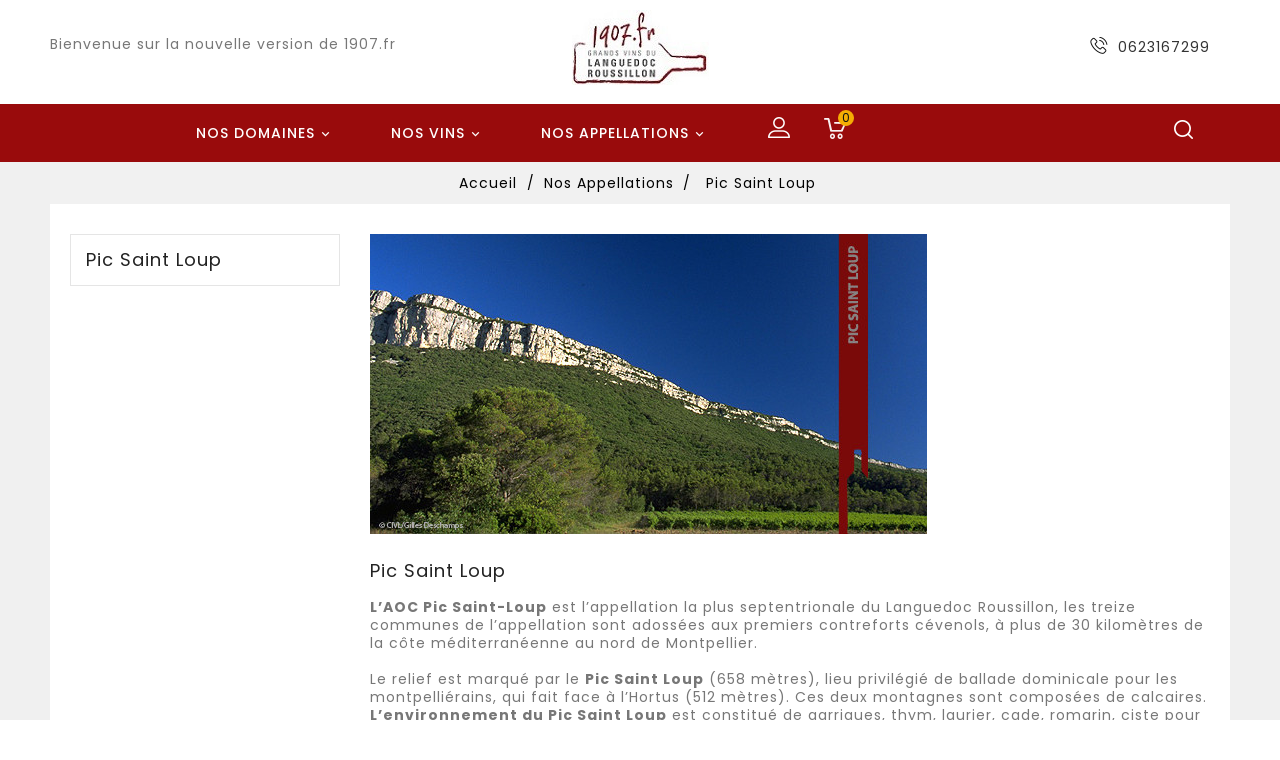

--- FILE ---
content_type: text/html; charset=utf-8
request_url: https://www.1907.fr/107-vin-pic-saint-loup
body_size: 9487
content:
<!doctype html>
<html lang="fr">

  <head>
    
      
  <meta charset="utf-8">


  <meta http-equiv="x-ua-compatible" content="ie=edge">



  <title>1907: Appellation Pic saint Loup - Achat Vin du Pic Saint Loup - Languedoc</title>
  <meta name="description" content="Découvrez le terroir, les producteurs et les meilleurs vins de l&#039;appellation Pic Saint Loup. Achetez vos vins au meilleur prix en direct du Languedoc-Roussillon.">
  <meta name="keywords" content="aoc pic saint loup, aoc, pic, saint, loup, St loup, saint loup, pique st loup, loup, lou, languedoc, vin, vignoble, achat, acheter
">
        <link rel="canonical" href="https://www.1907.fr/107-vin-pic-saint-loup">
   
          



  <meta name="viewport" content="width=device-width, initial-scale=1">


<!-- TemplateTrip theme google font-->

	<link href="https://fonts.googleapis.com/css?family=Poppins:300,400,500,600,700" rel="stylesheet">
	<link href="https://fonts.googleapis.com/css?family=Montserrat:300,400,500,600,700" rel="stylesheet"> 

<!-- TemplateTrip theme google font-->



  <link rel="icon" type="image/vnd.microsoft.icon" href="https://www.1907.fr/img/favicon.ico?1600815586">
  <link rel="shortcut icon" type="image/x-icon" href="https://www.1907.fr/img/favicon.ico?1600815586">



    <link rel="stylesheet" href="https://www.1907.fr/themes/PRSTM006/assets/css/theme.css" type="text/css" media="all">
  <link rel="stylesheet" href="https://www.1907.fr/modules/ps_searchbar/ps_searchbar.css" type="text/css" media="all">
  <link rel="stylesheet" href="https://www.1907.fr/modules/ps_facetedsearch/views/dist/front.css" type="text/css" media="all">
  <link rel="stylesheet" href="https://www.1907.fr/themes/PRSTM006/modules/ttproductcountdown/views/css/ttproductcountdown.css" type="text/css" media="all">
  <link rel="stylesheet" href="https://www.1907.fr/themes/PRSTM006/modules/ttproductcountdown/views/css/themes/1.7/1-simple.css" type="text/css" media="all">
  <link rel="stylesheet" href="https://www.1907.fr/js/jquery/ui/themes/base/minified/jquery-ui.min.css" type="text/css" media="all">
  <link rel="stylesheet" href="https://www.1907.fr/js/jquery/ui/themes/base/minified/jquery.ui.theme.min.css" type="text/css" media="all">
  <link rel="stylesheet" href="https://www.1907.fr/themes/child_PRSTM006/assets/css/custom.css" type="text/css" media="all">




  

  <script type="text/javascript">
        var prestashop = {"cart":{"products":[],"totals":{"total":{"type":"total","label":"Total","amount":0,"value":"0,00\u00a0\u20ac"},"total_including_tax":{"type":"total","label":"Total TTC","amount":0,"value":"0,00\u00a0\u20ac"},"total_excluding_tax":{"type":"total","label":"Total HT :","amount":0,"value":"0,00\u00a0\u20ac"}},"subtotals":{"products":{"type":"products","label":"Sous-total","amount":0,"value":"0,00\u00a0\u20ac"},"discounts":null,"shipping":{"type":"shipping","label":"Livraison","amount":0,"value":""},"tax":null},"products_count":0,"summary_string":"0 articles","vouchers":{"allowed":0,"added":[]},"discounts":[],"minimalPurchase":0,"minimalPurchaseRequired":""},"currency":{"id":1,"name":"Euro","iso_code":"EUR","iso_code_num":"978","sign":"\u20ac"},"customer":{"lastname":null,"firstname":null,"email":null,"birthday":null,"newsletter":null,"newsletter_date_add":null,"optin":null,"website":null,"company":null,"siret":null,"ape":null,"is_logged":false,"gender":{"type":null,"name":null},"addresses":[]},"language":{"name":"Fran\u00e7ais (French)","iso_code":"fr","locale":"fr-FR","language_code":"fr","is_rtl":"0","date_format_lite":"d\/m\/Y","date_format_full":"d\/m\/Y H:i:s","id":1},"page":{"title":"","canonical":"https:\/\/www.1907.fr\/107-vin-pic-saint-loup","meta":{"title":"1907: Appellation Pic saint Loup - Achat Vin du Pic Saint Loup - Languedoc","description":"D\u00e9couvrez le terroir, les producteurs et les meilleurs vins de l'appellation Pic Saint Loup. Achetez vos vins au meilleur prix en direct du Languedoc-Roussillon.","keywords":"aoc pic saint loup, aoc, pic, saint, loup, St loup, saint loup, pique st loup, loup, lou, languedoc, vin, vignoble, achat, acheter\r\n","robots":"index"},"page_name":"category","body_classes":{"lang-fr":true,"lang-rtl":false,"country-FR":true,"currency-EUR":true,"layout-left-column":true,"page-category":true,"tax-display-enabled":true,"category-id-107":true,"category-Pic Saint Loup":true,"category-id-parent-98":true,"category-depth-level-3":true},"admin_notifications":[]},"shop":{"name":"www.1907.fr","logo":"https:\/\/www.1907.fr\/img\/1907-logo-1600815586.jpg","stores_icon":"https:\/\/www.1907.fr\/img\/logo_stores.png","favicon":"https:\/\/www.1907.fr\/img\/favicon.ico"},"urls":{"base_url":"https:\/\/www.1907.fr\/","current_url":"https:\/\/www.1907.fr\/107-vin-pic-saint-loup","shop_domain_url":"https:\/\/www.1907.fr","img_ps_url":"https:\/\/www.1907.fr\/img\/","img_cat_url":"https:\/\/www.1907.fr\/img\/c\/","img_lang_url":"https:\/\/www.1907.fr\/img\/l\/","img_prod_url":"https:\/\/www.1907.fr\/img\/p\/","img_manu_url":"https:\/\/www.1907.fr\/img\/m\/","img_sup_url":"https:\/\/www.1907.fr\/img\/su\/","img_ship_url":"https:\/\/www.1907.fr\/img\/s\/","img_store_url":"https:\/\/www.1907.fr\/img\/st\/","img_col_url":"https:\/\/www.1907.fr\/img\/co\/","img_url":"https:\/\/www.1907.fr\/themes\/child_PRSTM006\/assets\/img\/","css_url":"https:\/\/www.1907.fr\/themes\/child_PRSTM006\/assets\/css\/","js_url":"https:\/\/www.1907.fr\/themes\/child_PRSTM006\/assets\/js\/","pic_url":"https:\/\/www.1907.fr\/upload\/","pages":{"address":"https:\/\/www.1907.fr\/adresse","addresses":"https:\/\/www.1907.fr\/adresses","authentication":"https:\/\/www.1907.fr\/connexion","cart":"https:\/\/www.1907.fr\/panier","category":"https:\/\/www.1907.fr\/index.php?controller=category","cms":"https:\/\/www.1907.fr\/index.php?controller=cms","contact":"https:\/\/www.1907.fr\/nous-contacter","discount":"https:\/\/www.1907.fr\/reduction","guest_tracking":"https:\/\/www.1907.fr\/suivi-commande-invite","history":"https:\/\/www.1907.fr\/historique-commandes","identity":"https:\/\/www.1907.fr\/identite","index":"https:\/\/www.1907.fr\/","my_account":"https:\/\/www.1907.fr\/mon-compte","order_confirmation":"https:\/\/www.1907.fr\/confirmation-commande","order_detail":"https:\/\/www.1907.fr\/index.php?controller=order-detail","order_follow":"https:\/\/www.1907.fr\/suivi-commande","order":"https:\/\/www.1907.fr\/commande","order_return":"https:\/\/www.1907.fr\/index.php?controller=order-return","order_slip":"https:\/\/www.1907.fr\/avoirs","pagenotfound":"https:\/\/www.1907.fr\/page-introuvable","password":"https:\/\/www.1907.fr\/recuperation-mot-de-passe","pdf_invoice":"https:\/\/www.1907.fr\/index.php?controller=pdf-invoice","pdf_order_return":"https:\/\/www.1907.fr\/index.php?controller=pdf-order-return","pdf_order_slip":"https:\/\/www.1907.fr\/index.php?controller=pdf-order-slip","prices_drop":"https:\/\/www.1907.fr\/promotions","product":"https:\/\/www.1907.fr\/index.php?controller=product","search":"https:\/\/www.1907.fr\/recherche","sitemap":"https:\/\/www.1907.fr\/plan du site","stores":"https:\/\/www.1907.fr\/magasins","supplier":"https:\/\/www.1907.fr\/fournisseur","register":"https:\/\/www.1907.fr\/connexion?create_account=1","order_login":"https:\/\/www.1907.fr\/commande?login=1"},"alternative_langs":[],"theme_assets":"\/themes\/child_PRSTM006\/assets\/","actions":{"logout":"https:\/\/www.1907.fr\/?mylogout="},"no_picture_image":{"bySize":{"small_default":{"url":"https:\/\/www.1907.fr\/img\/p\/fr-default-small_default.jpg","width":70,"height":91},"cart_default":{"url":"https:\/\/www.1907.fr\/img\/p\/fr-default-cart_default.jpg","width":120,"height":156},"medium_default":{"url":"https:\/\/www.1907.fr\/img\/p\/fr-default-medium_default.jpg","width":290,"height":377},"home_default":{"url":"https:\/\/www.1907.fr\/img\/p\/fr-default-home_default.jpg","width":290,"height":377},"large_default":{"url":"https:\/\/www.1907.fr\/img\/p\/fr-default-large_default.jpg","width":800,"height":1040}},"small":{"url":"https:\/\/www.1907.fr\/img\/p\/fr-default-small_default.jpg","width":70,"height":91},"medium":{"url":"https:\/\/www.1907.fr\/img\/p\/fr-default-medium_default.jpg","width":290,"height":377},"large":{"url":"https:\/\/www.1907.fr\/img\/p\/fr-default-large_default.jpg","width":800,"height":1040},"legend":""}},"configuration":{"display_taxes_label":true,"display_prices_tax_incl":true,"is_catalog":false,"show_prices":true,"opt_in":{"partner":false},"quantity_discount":{"type":"discount","label":"Unit discount"},"voucher_enabled":0,"return_enabled":0},"field_required":[],"breadcrumb":{"links":[{"title":"Accueil","url":"https:\/\/www.1907.fr\/"},{"title":"Nos Appellations","url":"https:\/\/www.1907.fr\/98-appellation"},{"title":"Pic Saint Loup","url":"https:\/\/www.1907.fr\/107-vin-pic-saint-loup"}],"count":3},"link":{"protocol_link":"https:\/\/","protocol_content":"https:\/\/"},"time":1769821305,"static_token":"31acf2af7e0e2ed12983a23061e76116","token":"79bcd3150301c9d434f2b59cc17c64a0","debug":false};
        var psemailsubscription_subscription = "https:\/\/www.1907.fr\/module\/ps_emailsubscription\/subscription";
      </script>



  <!-- emarketing start -->




<!-- emarketing end --><script type="text/javascript">
        var ttpc_labels = ['days', 'hours', 'minutes', 'seconds'];
    var ttpc_labels_lang = {
        'days': 'days',
        'hours': 'hours',
        'minutes': 'minutes',
        'seconds': 'seconds'
    };
        var ttpc_show_weeks = 0;
</script>



    
  </head>

  <body id="category" class="lang-fr country-fr currency-eur layout-left-column page-category tax-display-enabled category-id-107 category-pic-saint-loup category-id-parent-98 category-depth-level-3">

    
      
    

    <main>
      
                 

      <header id="header">
        
          
  <div class="header-banner">
    
  </div>


<div class="full-header">
<div class="ttheader">

  <nav class="header-nav col-sm-12">
          <div class="hidden-sm-down top-nav">
            <div class="col-md-6 left-nav">
              <div id="ttcmsheader">
  <p>Bienvenue sur la nouvelle version de 1907.fr</p>
</div>

            </div>
            <div class="col-md-6 right-nav">
                <div id="_desktop_contact_link">
  <div id="contact-link">
    <ul>
              <li>
        <i class="material-icons">&#xE0B0;</i>
                <span>0623167299</span>
        </li>
                    <li class="email">
        <i class="material-icons">&#xE0BE;</i>
                <span>contact@1907.fr</span>
        </li>
          </ul>
  </div>
</div>

            </div>
			<div class="top-logo" id="_mobile_logo"></div>
          </div>
  </nav>


  <div class="header-top">
        <div class="col-md-2 hidden-sm-down" id="_desktop_logo">
		 				<a href="https://www.1907.fr/">
				   <img class="logo img-responsive" src="https://www.1907.fr/img/1907-logo-1600815586.jpg" alt="www.1907.fr">
				</a>
		          </div>
  </div>
</div>
  <div class="position-static">
  	<div class="container">
		

<div class="topmenu">
	<div class="container menu js-top-menu hidden-sm-down" id="_desktop_top_menu">
		
          <ul class="top-menu" id="top-menu" data-depth="0">
                    <li class="category" id="category-39">
                          <a
                class="dropdown-item"
                href="https://www.1907.fr/39-nos-domaines" data-depth="0"
                              >
                                                                      <span class="float-xs-right hidden-md-up">
                    <span data-target="#top_sub_menu_96044" data-toggle="collapse" class="navbar-toggler collapse-icons">
                      <i class="material-icons add">&#xE313;</i>
                      <i class="material-icons remove">&#xE316;</i>
					  <i class="material-icons add-remove">&#xE5CC;</i>
                    </span>
                  </span>
                                Nos Domaines
              </a>
                            <div  class="popover sub-menu js-sub-menu collapse" id="top_sub_menu_96044">
					
          <ul class="top-menu"  data-depth="1">
                    <li class="category" id="category-63">
                          <a
                class="dropdown-item dropdown-submenu"
                href="https://www.1907.fr/63-bergerie-du-capucin" data-depth="1"
                              >
                                Bergerie du Capucin
              </a>
                          </li>
                    <li class="category" id="category-135">
                          <a
                class="dropdown-item dropdown-submenu"
                href="https://www.1907.fr/135-castelmaure" data-depth="1"
                              >
                                Castelmaure
              </a>
                          </li>
                    <li class="category" id="category-64">
                          <a
                class="dropdown-item dropdown-submenu"
                href="https://www.1907.fr/64-chateau-champ-des-soeurs" data-depth="1"
                              >
                                Château Champs des Soeurs
              </a>
                          </li>
                    <li class="category" id="category-127">
                          <a
                class="dropdown-item dropdown-submenu"
                href="https://www.1907.fr/127-chateau-de-l-hospitalet" data-depth="1"
                              >
                                Château de l&#039;Hospitalet
              </a>
                          </li>
                    <li class="category" id="category-56">
                          <a
                class="dropdown-item dropdown-submenu"
                href="https://www.1907.fr/56-chateau-de-lastours" data-depth="1"
                              >
                                Château de Lastours
              </a>
                          </li>
                    <li class="category" id="category-48">
                          <a
                class="dropdown-item dropdown-submenu"
                href="https://www.1907.fr/48-chateau-des-estanilles" data-depth="1"
                              >
                                Château des Estanilles
              </a>
                          </li>
                    <li class="category" id="category-85">
                          <a
                class="dropdown-item dropdown-submenu"
                href="https://www.1907.fr/85-chateau-gres-saint-paul" data-depth="1"
                              >
                                Château Grès Saint Paul
              </a>
                          </li>
                    <li class="category" id="category-65">
                          <a
                class="dropdown-item dropdown-submenu"
                href="https://www.1907.fr/65-chateau-haut-gleon" data-depth="1"
                              >
                                Château Haut Gléon
              </a>
                          </li>
                    <li class="category" id="category-149">
                          <a
                class="dropdown-item dropdown-submenu"
                href="https://www.1907.fr/149-chateau-la-negly" data-depth="1"
                              >
                                Château la Négly
              </a>
                          </li>
                    <li class="category" id="category-84">
                          <a
                class="dropdown-item dropdown-submenu"
                href="https://www.1907.fr/84-chateau-la-voulte-gasparets" data-depth="1"
                              >
                                Château la Voulte Gasparets
              </a>
                          </li>
                    <li class="category" id="category-113">
                          <a
                class="dropdown-item dropdown-submenu"
                href="https://www.1907.fr/113-chateau-puech-haut" data-depth="1"
                              >
                                Château Puech Haut
              </a>
                          </li>
                    <li class="category" id="category-131">
                          <a
                class="dropdown-item dropdown-submenu"
                href="https://www.1907.fr/131-cigalus" data-depth="1"
                              >
                                Cigalus
              </a>
                          </li>
                    <li class="category" id="category-88">
                          <a
                class="dropdown-item dropdown-submenu"
                href="https://www.1907.fr/88-clos-des-fees" data-depth="1"
                              >
                                Clos des Fées
              </a>
                          </li>
                    <li class="category" id="category-133">
                          <a
                class="dropdown-item dropdown-submenu"
                href="https://www.1907.fr/133-clos-marie" data-depth="1"
                              >
                                Clos Marie
              </a>
                          </li>
                    <li class="category" id="category-81">
                          <a
                class="dropdown-item dropdown-submenu"
                href="https://www.1907.fr/81-clot-de-l-oum" data-depth="1"
                              >
                                Clôt de l&#039;Oum
              </a>
                          </li>
                    <li class="category" id="category-115">
                          <a
                class="dropdown-item dropdown-submenu"
                href="https://www.1907.fr/115-clos-des-paulilles" data-depth="1"
                              >
                                Clos des Paulilles
              </a>
                          </li>
                    <li class="category" id="category-59">
                          <a
                class="dropdown-item dropdown-submenu"
                href="https://www.1907.fr/59-domaine-coston" data-depth="1"
                              >
                                Domaine Coston
              </a>
                          </li>
                    <li class="category" id="category-53">
                          <a
                class="dropdown-item dropdown-submenu"
                href="https://www.1907.fr/53-domaine-d-aupilhac" data-depth="1"
                              >
                                Domaine d&#039;Aupilhac
              </a>
                          </li>
                    <li class="category" id="category-57">
                          <a
                class="dropdown-item dropdown-submenu"
                href="https://www.1907.fr/57-domaine-de-l-ancienne-mercerie" data-depth="1"
                              >
                                Domaine de l&#039;Ancienne Mercerie
              </a>
                          </li>
                    <li class="category" id="category-61">
                          <a
                class="dropdown-item dropdown-submenu"
                href="https://www.1907.fr/61-domaine-la-sauvageonne" data-depth="1"
                              >
                                Domaine La Sauvageonne
              </a>
                          </li>
                    <li class="category" id="category-66">
                          <a
                class="dropdown-item dropdown-submenu"
                href="https://www.1907.fr/66-domaine-les-enfants-sauvages" data-depth="1"
                              >
                                Domaine Les Enfants Sauvages
              </a>
                          </li>
                    <li class="category" id="category-74">
                          <a
                class="dropdown-item dropdown-submenu"
                href="https://www.1907.fr/74-domaine-de-la-marfee" data-depth="1"
                              >
                                Domaine de la Marfée
              </a>
                          </li>
                    <li class="category" id="category-68">
                          <a
                class="dropdown-item dropdown-submenu"
                href="https://www.1907.fr/68-domaine-alain-chabanon" data-depth="1"
                              >
                                Domaine Alain Chabanon
              </a>
                          </li>
                    <li class="category" id="category-54">
                          <a
                class="dropdown-item dropdown-submenu"
                href="https://www.1907.fr/54-domaine-de-l-hortus" data-depth="1"
                              >
                                Domaine de l&#039;Hortus
              </a>
                          </li>
                    <li class="category" id="category-75">
                          <a
                class="dropdown-item dropdown-submenu"
                href="https://www.1907.fr/75-domaine-de-l-horizon" data-depth="1"
                              >
                                Domaine de l&#039;Horizon
              </a>
                          </li>
                    <li class="category" id="category-79">
                          <a
                class="dropdown-item dropdown-submenu"
                href="https://www.1907.fr/79-prieure-saint-jean-de-bebian" data-depth="1"
                              >
                                Prieuré Saint Jean de Bébian
              </a>
                          </li>
                    <li class="category" id="category-90">
                          <a
                class="dropdown-item dropdown-submenu"
                href="https://www.1907.fr/90-domaine-gauby" data-depth="1"
                              >
                                Domaine Gauby
              </a>
                          </li>
                    <li class="category" id="category-49">
                          <a
                class="dropdown-item dropdown-submenu"
                href="https://www.1907.fr/49-domaine-roque-sestiere" data-depth="1"
                              >
                                Domaine Roque Sestière
              </a>
                          </li>
                    <li class="category" id="category-89">
                          <a
                class="dropdown-item dropdown-submenu"
                href="https://www.1907.fr/89-domaine-coume-del-mas" data-depth="1"
                              >
                                Domaine Coume del Mas
              </a>
                          </li>
                    <li class="category" id="category-112">
                          <a
                class="dropdown-item dropdown-submenu"
                href="https://www.1907.fr/112-domaine-des-deux-anes" data-depth="1"
                              >
                                Domaine des 2 Ânes
              </a>
                          </li>
                    <li class="category" id="category-94">
                          <a
                class="dropdown-item dropdown-submenu"
                href="https://www.1907.fr/94-domaine-le-soula" data-depth="1"
                              >
                                Domaine Le Soula
              </a>
                          </li>
                    <li class="category" id="category-76">
                          <a
                class="dropdown-item dropdown-submenu"
                href="https://www.1907.fr/76-domaine-haut-lirou" data-depth="1"
                              >
                                Domaine Haut Lirou
              </a>
                          </li>
                    <li class="category" id="category-93">
                          <a
                class="dropdown-item dropdown-submenu"
                href="https://www.1907.fr/93-domaine-de-la-rectorie" data-depth="1"
                              >
                                Domaine de la Rectorie
              </a>
                          </li>
                    <li class="category" id="category-129">
                          <a
                class="dropdown-item dropdown-submenu"
                href="https://www.1907.fr/129-gerard-bertrand" data-depth="1"
                              >
                                Gérard Bertrand
              </a>
                          </li>
                    <li class="category" id="category-73">
                          <a
                class="dropdown-item dropdown-submenu"
                href="https://www.1907.fr/73-les-clos-perdus" data-depth="1"
                              >
                                Les Clos Perdus
              </a>
                          </li>
                    <li class="category" id="category-87">
                          <a
                class="dropdown-item dropdown-submenu"
                href="https://www.1907.fr/87-mas-amiel" data-depth="1"
                              >
                                Mas Amiel
              </a>
                          </li>
                    <li class="category" id="category-91">
                          <a
                class="dropdown-item dropdown-submenu"
                href="https://www.1907.fr/91-mas-blanc" data-depth="1"
                              >
                                Mas Blanc
              </a>
                          </li>
                    <li class="category" id="category-62">
                          <a
                class="dropdown-item dropdown-submenu"
                href="https://www.1907.fr/62-mas-bruguiere" data-depth="1"
                              >
                                Mas Bruguière
              </a>
                          </li>
                    <li class="category" id="category-83">
                          <a
                class="dropdown-item dropdown-submenu"
                href="https://www.1907.fr/83-mas-des-chimeres" data-depth="1"
                              >
                                Mas des Chimères
              </a>
                          </li>
                    <li class="category" id="category-80">
                          <a
                class="dropdown-item dropdown-submenu"
                href="https://www.1907.fr/80-mas-du-soleilla" data-depth="1"
                              >
                                Mas du Soleilla
              </a>
                          </li>
                    <li class="category" id="category-52">
                          <a
                class="dropdown-item dropdown-submenu"
                href="https://www.1907.fr/52-mas-foulaquier" data-depth="1"
                              >
                                Mas Foulaquier
              </a>
                          </li>
                    <li class="category" id="category-114">
                          <a
                class="dropdown-item dropdown-submenu"
                href="https://www.1907.fr/114-mas-jullien" data-depth="1"
                              >
                                Mas Jullien
              </a>
                          </li>
                    <li class="category" id="category-60">
                          <a
                class="dropdown-item dropdown-submenu"
                href="https://www.1907.fr/60-mas-conscience" data-depth="1"
                              >
                                Mas Conscience
              </a>
                          </li>
                    <li class="category" id="category-86">
                          <a
                class="dropdown-item dropdown-submenu"
                href="https://www.1907.fr/86-mas-laval" data-depth="1"
                              >
                                Mas Laval
              </a>
                          </li>
                    <li class="category" id="category-92">
                          <a
                class="dropdown-item dropdown-submenu"
                href="https://www.1907.fr/92-preceptorie-de-centernach" data-depth="1"
                              >
                                Préceptorie de Centernach
              </a>
                          </li>
                    <li class="category" id="category-116">
                          <a
                class="dropdown-item dropdown-submenu"
                href="https://www.1907.fr/116-domaine-olivier-pithon" data-depth="1"
                              >
                                Domaine Olivier Pithon
              </a>
                          </li>
                    <li class="category" id="category-117">
                          <a
                class="dropdown-item dropdown-submenu"
                href="https://www.1907.fr/117-domaine-gardies" data-depth="1"
                              >
                                Domaine Gardiés
              </a>
                          </li>
                    <li class="category" id="category-119">
                          <a
                class="dropdown-item dropdown-submenu"
                href="https://www.1907.fr/119-domaine-peyre-rose" data-depth="1"
                              >
                                Domaine Peyre Rose
              </a>
                          </li>
                    <li class="category" id="category-128">
                          <a
                class="dropdown-item dropdown-submenu"
                href="https://www.1907.fr/128-domaine-de-villemajou" data-depth="1"
                              >
                                Domaine de Villemajou
              </a>
                          </li>
                    <li class="category" id="category-130">
                          <a
                class="dropdown-item dropdown-submenu"
                href="https://www.1907.fr/130-domaine-de-l-aigle" data-depth="1"
                              >
                                Domaine de l&#039;Aigle
              </a>
                          </li>
                    <li class="category" id="category-138">
                          <a
                class="dropdown-item dropdown-submenu"
                href="https://www.1907.fr/138-domaine-de-barroubio" data-depth="1"
                              >
                                Domaine de Barroubio
              </a>
                          </li>
                    <li class="category" id="category-140">
                          <a
                class="dropdown-item dropdown-submenu"
                href="https://www.1907.fr/140-domaine-laguerre" data-depth="1"
                              >
                                Domaine Laguerre
              </a>
                          </li>
                    <li class="category" id="category-141">
                          <a
                class="dropdown-item dropdown-submenu"
                href="https://www.1907.fr/141-mas-mudigliza" data-depth="1"
                              >
                                Mas Mudigliza
              </a>
                          </li>
                    <li class="category" id="category-142">
                          <a
                class="dropdown-item dropdown-submenu"
                href="https://www.1907.fr/142-domaine-vaquer" data-depth="1"
                              >
                                Domaine Vaquer
              </a>
                          </li>
                    <li class="category" id="category-143">
                          <a
                class="dropdown-item dropdown-submenu"
                href="https://www.1907.fr/143-domaine-virgile-joly" data-depth="1"
                              >
                                Domaine Virgile Joly
              </a>
                          </li>
                    <li class="category" id="category-145">
                          <a
                class="dropdown-item dropdown-submenu"
                href="https://www.1907.fr/145-domaine-l-ostal-cazes" data-depth="1"
                              >
                                Domaine L&#039;Ostal Cazes
              </a>
                          </li>
                    <li class="category" id="category-146">
                          <a
                class="dropdown-item dropdown-submenu"
                href="https://www.1907.fr/146-domaine-la-madura" data-depth="1"
                              >
                                Domaine La Madura
              </a>
                          </li>
                    <li class="category" id="category-147">
                          <a
                class="dropdown-item dropdown-submenu"
                href="https://www.1907.fr/147-domaine-jean-michel-alquier" data-depth="1"
                              >
                                Domaine Jean Michel Alquier
              </a>
                          </li>
                    <li class="category" id="category-151">
                          <a
                class="dropdown-item dropdown-submenu"
                href="https://www.1907.fr/151-domaine-tart-avizat" data-depth="1"
                              >
                                Domaine Tart Avizat
              </a>
                          </li>
                    <li class="category" id="category-45">
                          <a
                class="dropdown-item dropdown-submenu"
                href="https://www.1907.fr/45-mas-de-daumas-gassac" data-depth="1"
                              >
                                Mas de Daumas Gassac
              </a>
                          </li>
                    <li class="category" id="category-104">
                          <a
                class="dropdown-item dropdown-submenu"
                href="https://www.1907.fr/104-fitou" data-depth="1"
                              >
                                Fitou
              </a>
                          </li>
        			      </ul>
    
					              </div>
                          </li>
                    <li class="category" id="category-30">
                          <a
                class="dropdown-item"
                href="https://www.1907.fr/30-achat-vin" data-depth="0"
                              >
                                                                      <span class="float-xs-right hidden-md-up">
                    <span data-target="#top_sub_menu_88110" data-toggle="collapse" class="navbar-toggler collapse-icons">
                      <i class="material-icons add">&#xE313;</i>
                      <i class="material-icons remove">&#xE316;</i>
					  <i class="material-icons add-remove">&#xE5CC;</i>
                    </span>
                  </span>
                                Nos Vins
              </a>
                            <div  class="popover sub-menu js-sub-menu collapse" id="top_sub_menu_88110">
					
          <ul class="top-menu"  data-depth="1">
                    <li class="category" id="category-41">
                          <a
                class="dropdown-item dropdown-submenu"
                href="https://www.1907.fr/41-vins-blancs" data-depth="1"
                              >
                                Vins Blancs
              </a>
                          </li>
                    <li class="category" id="category-72">
                          <a
                class="dropdown-item dropdown-submenu"
                href="https://www.1907.fr/72-achat-vin-a-petit-prix-languedoc-roussillon" data-depth="1"
                              >
                                Vins à Petits Prix
              </a>
                          </li>
                    <li class="category" id="category-40">
                          <a
                class="dropdown-item dropdown-submenu"
                href="https://www.1907.fr/40-vins-rouges" data-depth="1"
                              >
                                Vins Rouges
              </a>
                          </li>
                    <li class="category" id="category-42">
                          <a
                class="dropdown-item dropdown-submenu"
                href="https://www.1907.fr/42-vins-roses" data-depth="1"
                              >
                                Vins Rosés
              </a>
                          </li>
                    <li class="category" id="category-71">
                          <a
                class="dropdown-item dropdown-submenu"
                href="https://www.1907.fr/71-achat-vin-mythique-languedoc-roussillon" data-depth="1"
                              >
                                Vins Mythiques
              </a>
                          </li>
                    <li class="category" id="category-70">
                          <a
                class="dropdown-item dropdown-submenu"
                href="https://www.1907.fr/70-achat-vin-decouverte-languedoc-roussillon" data-depth="1"
                              >
                                Vins Découverte
              </a>
                          </li>
                    <li class="category" id="category-69">
                          <a
                class="dropdown-item dropdown-submenu"
                href="https://www.1907.fr/69-achat-vin-bio-languedoc-roussillon" data-depth="1"
                              >
                                Vins Bio
              </a>
                          </li>
        			      </ul>
    
					              </div>
                          </li>
                    <li class="category" id="category-98">
                          <a
                class="dropdown-item"
                href="https://www.1907.fr/98-appellation" data-depth="0"
                              >
                                                                      <span class="float-xs-right hidden-md-up">
                    <span data-target="#top_sub_menu_54880" data-toggle="collapse" class="navbar-toggler collapse-icons">
                      <i class="material-icons add">&#xE313;</i>
                      <i class="material-icons remove">&#xE316;</i>
					  <i class="material-icons add-remove">&#xE5CC;</i>
                    </span>
                  </span>
                                Nos Appellations
              </a>
                            <div  class="popover sub-menu js-sub-menu collapse" id="top_sub_menu_54880">
					
          <ul class="top-menu"  data-depth="1">
                    <li class="category" id="category-111">
                          <a
                class="dropdown-item dropdown-submenu"
                href="https://www.1907.fr/111-vin-collioure" data-depth="1"
                              >
                                Collioure
              </a>
                          </li>
                    <li class="category" id="category-118">
                          <a
                class="dropdown-item dropdown-submenu"
                href="https://www.1907.fr/118-vin-maury" data-depth="1"
                              >
                                Maury
              </a>
                          </li>
                    <li class="category" id="category-134">
                          <a
                class="dropdown-item dropdown-submenu"
                href="https://www.1907.fr/134-vin-limoux" data-depth="1"
                              >
                                Limoux
              </a>
                          </li>
                    <li class="category" id="category-139">
                          <a
                class="dropdown-item dropdown-submenu"
                href="https://www.1907.fr/139-muscat-saint-jean-de-minervois" data-depth="1"
                              >
                                Muscat Saint Jean de Minervois
              </a>
                          </li>
                    <li class="category" id="category-148">
                          <a
                class="dropdown-item dropdown-submenu"
                href="https://www.1907.fr/148-vin-la-clape" data-depth="1"
                              >
                                La Clape
              </a>
                          </li>
                    <li class="category" id="category-100">
                          <a
                class="dropdown-item dropdown-submenu"
                href="https://www.1907.fr/100-vin-corbieres" data-depth="1"
                              >
                                Corbières
              </a>
                          </li>
                    <li class="category" id="category-101">
                          <a
                class="dropdown-item dropdown-submenu"
                href="https://www.1907.fr/101-vin-cotes-du-roussillon" data-depth="1"
                              >
                                Côtes du Roussillon
              </a>
                          </li>
                    <li class="category" id="category-102">
                          <a
                class="dropdown-item dropdown-submenu"
                href="https://www.1907.fr/102-vin-cotes-du-roussillon-villages" data-depth="1"
                              >
                                Côtes du Roussillon Villages
              </a>
                          </li>
                    <li class="category" id="category-103">
                          <a
                class="dropdown-item dropdown-submenu"
                href="https://www.1907.fr/103-vin-faugeres" data-depth="1"
                              >
                                Faugères
              </a>
                          </li>
                    <li class="category" id="category-105">
                          <a
                class="dropdown-item dropdown-submenu"
                href="https://www.1907.fr/105-vin-languedoc" data-depth="1"
                              >
                                Languedoc
              </a>
                          </li>
                    <li class="category" id="category-106">
                          <a
                class="dropdown-item dropdown-submenu"
                href="https://www.1907.fr/106-vin-minervois" data-depth="1"
                              >
                                Minervois
              </a>
                          </li>
                    <li class="category current " id="category-107">
                          <a
                class="dropdown-item dropdown-submenu"
                href="https://www.1907.fr/107-vin-pic-saint-loup" data-depth="1"
                              >
                                Pic Saint Loup
              </a>
                          </li>
                    <li class="category" id="category-108">
                          <a
                class="dropdown-item dropdown-submenu"
                href="https://www.1907.fr/108-vin-saint-chinian" data-depth="1"
                              >
                                Saint Chinian
              </a>
                          </li>
                    <li class="category" id="category-109">
                          <a
                class="dropdown-item dropdown-submenu"
                href="https://www.1907.fr/109-vin-terrasses-du-larzac" data-depth="1"
                              >
                                Terrasses du Larzac
              </a>
                          </li>
                    <li class="category" id="category-110">
                          <a
                class="dropdown-item dropdown-submenu"
                href="https://www.1907.fr/110-vin-de-pays" data-depth="1"
                              >
                                Vin de Pays
              </a>
                          </li>
                    <li class="category" id="category-99">
                          <a
                class="dropdown-item dropdown-submenu"
                href="https://www.1907.fr/99-vin-banyuls" data-depth="1"
                              >
                                Banyuls
              </a>
                          </li>
                    <li class="category" id="category-154">
                          <a
                class="dropdown-item dropdown-submenu"
                href="https://www.1907.fr/154-fitou" data-depth="1"
                              >
                                Fitou
              </a>
                          </li>
        			      </ul>
    
					              </div>
                          </li>
        									      </ul>
    
		<div class="clearfix"></div>
	</div>
</div><!-- Block search module TOP -->
<div id="search_widget" class="search-widget" data-search-controller-url="//www.1907.fr/recherche">
	<span class="ttsearch_button">
		<i class="material-icons search">&#xE8B6;</i>
	</span>
  <div class="ttsearchtoggle">
	<form method="get" action="//www.1907.fr/recherche">
		<input type="hidden" name="controller" value="search">
		<input type="text" name="s" id="search_query_top" value="" placeholder="Rechercher" aria-label="Rechercher">
		<button type="submit">
			<i class="material-icons search">&#xE8B6;</i>
      <span class="hidden-xl-down">Rechercher</span>
		</button>
	</form>
</div>
</div>
<!-- /Block search module TOP -->
<div id="_desktop_user_info">
<div class="ttuserheading"></div>	
  <ul class="user-info">
          <li><a
        href="https://www.1907.fr/mon-compte"
        title="Identifiez-vous"
        rel="nofollow"
      >
        <i class="material-icons user">&#xE7FF;</i>
        <span class="hidden-sm-down">Connexion</span>
      </a></li>
    		  
      

  </ul>
</div>
<div id="_desktop_cart">
  <div class="blockcart cart-preview inactive" data-refresh-url="//www.1907.fr/module/ps_shoppingcart/ajax">
    <div class="header">
        <a rel="nofollow">
        <i class="material-icons shopping-cart">shopping_cart</i>
        <span class="hidden-sm-down">Panier</span>
        </a>
		<span class="cart-products-count">0</span>
    </div>
	<div class="cart_block block exclusive">
	<div class="block_content">
<div class="cart_block_list">
				<p class="no-item">
			Pas d'articles dans le panier.
		</p>
			</div>
	</div>
	</div>
  </div>
</div>

		<div class="hidden-md-up text-sm-center mobile">
		  	<div id="mobile_menu">
            <div class="float-xs-left" id="menu-icon">
              <i class="material-icons">&#xE5D2;</i>
            </div>
            <div class="float-xs-right" id="_mobile_cart"></div>
            <div class="float-xs-right" id="_mobile_user_info"></div>
			</div>
            <div class="clearfix"></div>
          </div>
		<div class="clearfix"></div>
		<div id="mobile_top_menu_wrapper" class="row hidden-md-up" style="display:none;">
        <div class="js-top-menu mobile" id="_mobile_top_menu"></div>
        <div class="js-top-menu-bottom">
          <div id="_mobile_currency_selector"></div>
          <div id="_mobile_language_selector"></div>
          <div id="_mobile_contact_link"></div>
        </div>
      </div>
	  </div>
	</div>
  

</div>
        
      </header>
	  <div id="page" class="">
	        
        
<aside id="notifications">
  <div class="container">
    
    
    
      </div>
</aside>
      

      <section id="wrapper">
        
		  
            <nav data-depth="3" class="breadcrumb hidden-sm-down">
  <ol itemscope itemtype="http://schema.org/BreadcrumbList">
    
              
          <li itemprop="itemListElement" itemscope itemtype="http://schema.org/ListItem">
            <a itemprop="item" href="https://www.1907.fr/">
              <span itemprop="name">Accueil</span>
            </a>
            <meta itemprop="position" content="1">
          </li>
        
              
          <li itemprop="itemListElement" itemscope itemtype="http://schema.org/ListItem">
            <a itemprop="item" href="https://www.1907.fr/98-appellation">
              <span itemprop="name">Nos Appellations</span>
            </a>
            <meta itemprop="position" content="2">
          </li>
        
              
          <li itemprop="itemListElement" itemscope itemtype="http://schema.org/ListItem">
            <a itemprop="item" href="https://www.1907.fr/107-vin-pic-saint-loup">
              <span itemprop="name">Pic Saint Loup</span>
            </a>
            <meta itemprop="position" content="3">
          </li>
        
          
  </ol>
</nav>
          

        <div class="container">
          
            <div id="left-column" class="col-xs-12 col-sm-4 col-md-3">
                              

<div class="block-categories">
<div class="title clearfix hidden-md-up" data-target="#categories" data-toggle="collapse">
    <span class="h3 text-uppercase">Categories</span>
    <span class="float-xs-right">
      <span class="navbar-toggler collapse-icons">
        <i class="material-icons add">&#xE145;</i>
        <i class="material-icons remove">&#xE15B;</i>
      </span>
    </span>
  </div>
  <ul id="categories" class="category-top-menu collapse toggle">
    <li><a class="text-uppercase h6" href="https://www.1907.fr/107-vin-pic-saint-loup">Pic Saint Loup</a></li>
    <li>
  </li>
  </ul>
</div>
<div id="search_filters_wrapper" class="hidden-sm-down">
  <div id="search_filter_controls" class="hidden-md-up">
      <span id="_mobile_search_filters_clear_all"></span>
      <button class="btn btn-secondary ok">
        <i class="material-icons rtl-no-flip">&#xE876;</i>
        Ok
      </button>
  </div>
  
</div>

                          </div>
          

          
  <div id="content-wrapper" class="left-column col-xs-12 col-sm-8 col-md-9">
    
    
  <section id="main">
    <input id="carttoken" name="carttoken" value="https://www.1907.fr/panier" type="hidden">
    <input id="tokenid" name="tokenid" value="31acf2af7e0e2ed12983a23061e76116" type="hidden">
    
    <div class="block-category card card-block hidden-sm-down">
	        <div class="category-cover">
          <img src="https://www.1907.fr/c/107-category_default/vin-pic-saint-loup.jpg" alt="1907: Appellation Pic saint Loup - Achat Vin du Pic Saint Loup - Languedoc">
        </div>
      	  <h1 class="h1 title-category">Pic Saint Loup</h1>
              <div id="category-description" class="text-muted"><b>L’AOC Pic Saint-Loup</b> est l’appellation la plus septentrionale du Languedoc Roussillon, les treize communes de l’appellation sont adossées aux premiers contreforts cévenols, à plus de 30 kilomètres de la côte méditerranéenne au nord de Montpellier. <br /><br />
Le relief est marqué par le <b>Pic Saint Loup</b> (658 mètres), lieu privilégié de ballade dominicale pour les montpelliérains, qui fait face à l’Hortus (512 mètres). Ces deux montagnes sont composées de calcaires. 
<b>L’environnement du Pic Saint Loup</b> est constitué de garrigues, thym, laurier, cade, romarin, ciste pour la végétation basse, chênes, pins, arbousiers et genévriers pour la végétation haute.<br /><br /><b>Le vignoble du Pic Saint Loup</b> se retrouve soumis à la fois à une influence méditerranéenne et une influence continentale en provenance des Cévennes. Le contraste thermique est important entre le jour et la nuit, les vins en tirent leur finesse et leur concentration.<br /><br /><b>Les vins agrémentés « Pic Saint Loup »</b> peuvent être rouges et rosés ; la Syrah, le Grenache et le Mourvèdre doivent composer 90% de l’assemblage des vins rouges ; les vignerons peuvent inclure également jusqu’à 30% de Cinsault dans les vins rosés.
</div>
          </div>
    <div class="text-sm-center hidden-md-up">
      <h1 class="h1">Pic Saint Loup</h1>
    </div>
	
	    <!-- Subcategories -->
    <div id="subcategories">
        <p class="subcategory-heading">Subcategories</p>
        <ul class="clearfix">
                    </ul>
    </div>


    <section id="products">
      
        <section id="content" class="page-content page-not-found">
  

    <h4>Veuillez nous excuser pour le désagrément.</h4>
    <p>Effectuez une nouvelle recherche</p>

    
      <!-- Block search module TOP -->
<div id="search_widget" class="search-widget" data-search-controller-url="//www.1907.fr/recherche">
	<span class="ttsearch_button">
		<i class="material-icons search">&#xE8B6;</i>
	</span>
  <div class="ttsearchtoggle">
	<form method="get" action="//www.1907.fr/recherche">
		<input type="hidden" name="controller" value="search">
		<input type="text" name="s" id="search_query_top" value="" placeholder="Rechercher" aria-label="Rechercher">
		<button type="submit">
			<i class="material-icons search">&#xE8B6;</i>
      <span class="hidden-xl-down">Rechercher</span>
		</button>
	</form>
</div>
</div>
<!-- /Block search module TOP -->

    

    
      
    

  
</section>

          </section>

  </section>

    
  </div>


          
        </div>
        
      </section>

      <footer id="footer">
        
           <div class="footer-top">
<div class="container">
    
      
    
  </div>
</div>
<div class="footer-container hb-animate-element bottom-to-top">
  <div class="container">
    <div class="row">
      
        <div id="ttcmsfooter" class="col-md-3 links">
  <div class="ttfooter-desc">Les Grands Vins du Languedoc Roussillon</div>
</div><div class="col-md-4 linklist links">
  <div class="row">
      <div class="col-md-6 wrapper">
      <h3 class="h3 hidden-sm-down">Qui Sommes nous?</h3>
            <div class="title clearfix hidden-md-up" data-target="#footer_sub_menu_7959" data-toggle="collapse">
        <span class="h3">Qui Sommes nous?</span>
        <span class="float-xs-right">
          <span class="navbar-toggler collapse-icons">
            <i class="material-icons add">&#xE145;</i>
            <i class="material-icons remove">&#xE15B;</i>
          </span>
        </span>
      </div>
      <ul id="footer_sub_menu_7959" class="collapse">
                  <li>
            <a
                id="link-cms-page-6-3"
                class="cms-page-link"
                href="https://www.1907.fr/content/6-un-caviste-pas-comme-les-autres"
                title="Notre spécialité, les vins du Languedoc Roussillon."
                				>
              Un Caviste pas comme les autres
            </a>
          </li>
                  <li>
            <a
                id="link-cms-page-7-3"
                class="cms-page-link"
                href="https://www.1907.fr/content/7-pourquoi-1907"
                title=""
                				>
              Pourquoi 1907?
            </a>
          </li>
              </ul>
    </div>
      <div class="col-md-6 wrapper">
      <h3 class="h3 hidden-sm-down">Informations</h3>
            <div class="title clearfix hidden-md-up" data-target="#footer_sub_menu_88690" data-toggle="collapse">
        <span class="h3">Informations</span>
        <span class="float-xs-right">
          <span class="navbar-toggler collapse-icons">
            <i class="material-icons add">&#xE145;</i>
            <i class="material-icons remove">&#xE15B;</i>
          </span>
        </span>
      </div>
      <ul id="footer_sub_menu_88690" class="collapse">
                  <li>
            <a
                id="link-cms-page-1-2"
                class="cms-page-link"
                href="https://www.1907.fr/content/1-livraison"
                title="Nos conditions de livraison"
                				>
              Livraison
            </a>
          </li>
                  <li>
            <a
                id="link-cms-page-2-2"
                class="cms-page-link"
                href="https://www.1907.fr/content/2-mentions-legales"
                title="Mentions légales"
                				>
              Mentions légales
            </a>
          </li>
                  <li>
            <a
                id="link-cms-page-3-2"
                class="cms-page-link"
                href="https://www.1907.fr/content/3-conditions-generales-de-vente"
                title=""
                				>
              Conditions Générales de Vente
            </a>
          </li>
                  <li>
            <a
                id="link-cms-page-5-2"
                class="cms-page-link"
                href="https://www.1907.fr/content/5-paiement-securise"
                title="Notre méthode de paiement sécurisé"
                				>
              Paiement sécurisé
            </a>
          </li>
              </ul>
    </div>
    </div>
</div>
<div id="block_myaccount_infos" class="col-md-2 links">
  <h3 class="myaccount-title hidden-sm-down">
    <a class="text-uppercase" href="https://www.1907.fr/mon-compte" rel="nofollow">
      Votre compte
    </a>
  </h3>
  <div class="title clearfix hidden-md-up" data-target="#footer_account_list" data-toggle="collapse">
    <span class="h3">Votre compte</span>
    <span class="float-xs-right">
      <span class="navbar-toggler collapse-icons">
        <i class="material-icons add">&#xE145;</i>
        <i class="material-icons remove">&#xE15B;</i>
      </span>
    </span>
  </div>
  <ul class="account-list collapse" id="footer_account_list">
            <li>
          <a href="https://www.1907.fr/identite" title="Informations personnelles" rel="nofollow">
            Informations personnelles
          </a>
        </li>
            <li>
          <a href="https://www.1907.fr/historique-commandes" title="Commandes" rel="nofollow">
            Commandes
          </a>
        </li>
            <li>
          <a href="https://www.1907.fr/avoirs" title="Avoirs" rel="nofollow">
            Avoirs
          </a>
        </li>
            <li>
          <a href="https://www.1907.fr/adresses" title="Adresses" rel="nofollow">
            Adresses
          </a>
        </li>
        
	</ul>
</div>
<div class="block-contact contact-rich col-md-3 links">
<h4 class="hidden-sm-down">Informations</h4>
	<div  class="title clearfix hidden-md-up" data-toggle="collapse" data-target="#contact-footer">
  	<span class="h3 block-contact-title">Informations</span>
	 <span class="float-xs-right">
          <span class="navbar-toggler collapse-icons">
            <i class="material-icons add">&#xE145;</i>
            <i class="material-icons remove">&#xE15B;</i>
          </span>
	</span>
  </div>
    <ul id="contact-footer" class="collapse">
	  <li class="block">
		<div class="icon"><i class="material-icons">&#xE55F;</i></div>
		  <div class="data">www.1907.fr<br />23 rue des Salins<br />11440 Peyriac de Mer<br />France</div>
		  </li>
		  	  <li class="block">
		<div class="data">
	  	        <div class="icon"><i class="material-icons">&#xE0CD;</i></div>
                <span class="title">Call us:</span> <span>0623167299</span>
	  </div>
	  </li>
	  	  	  	  <li class="block">
		<div class="data">
	  		        <div class="icon"><i class="material-icons">&#xE158;</i></div>
               <span class="title">Email us:</span> <a href="mailto:contact@1907.fr" class="dropdown">contact@1907.fr</a>
	  </div>
	  </li>
	  	  </ul>
</div>

  <div class="block-social links col-lg-4 col-md-12 col-sm-12">
    <ul id="social-footer">
          </ul>
  </div>


      
    </div>
    <div class="row">
      
        
      
    </div>
  </div>
</div>
<div class="bottom-footer">
      <div class="container">
	  	<div class="row">
        <p>
          
            <a class="_blank hb-animate-element bottom-to-top" href="http://www.prestashop.com" target="_blank">
              © 2026 - Logiciel e-commerce par PrestaShop™
            </a>
          
        </p>
      </div>
    </div>
</div>
<a href="#" id="goToTop" title="Back to top"> <i class="material-icons arrow-up">&#xE316;</i></a>



<div class="newsletter-pop">

</div>	        
      </footer>
	</div>
    </main>

    
        <script type="text/javascript" src="https://www.1907.fr/themes/core.js" ></script>
  <script type="text/javascript" src="https://www.1907.fr/themes/PRSTM006/assets/js/theme.js" ></script>
  <script type="text/javascript" src="https://www.1907.fr/modules/ps_emailsubscription/views/js/ps_emailsubscription.js" ></script>
  <script type="text/javascript" src="https://www.1907.fr/modules/ttproductcountdown/views/js/underscore.min.js" ></script>
  <script type="text/javascript" src="https://www.1907.fr/modules/ttproductcountdown/views/js/jquery.countdown.min.js" ></script>
  <script type="text/javascript" src="https://www.1907.fr/modules/ttproductcountdown/views/js/ttproductcountdown.js" ></script>
  <script type="text/javascript" src="https://www.1907.fr/js/jquery/ui/jquery-ui.min.js" ></script>
  <script type="text/javascript" src="https://www.1907.fr/modules/ps_facetedsearch/views/dist/front.js" ></script>
  <script type="text/javascript" src="https://www.1907.fr/themes/PRSTM006/modules/ps_searchbar/ps_searchbar.js" ></script>
  <script type="text/javascript" src="https://www.1907.fr/modules/ps_shoppingcart/ps_shoppingcart.js" ></script>
  <script type="text/javascript" src="https://www.1907.fr/themes/PRSTM006/assets/js/custom.js" ></script>


    

    
      
    
  </body>

</html>

--- FILE ---
content_type: text/css
request_url: https://www.1907.fr/themes/PRSTM006/modules/ttproductcountdown/views/css/themes/1.7/1-simple.css
body_size: 817
content:
.ttproductcountdown .count.curr,
.ttproductcountdown .ttcount.bottom {
    display: none;
}
.ttproductcountdown .hidden {
    display: none;
}
.ttpc-main {
	background: #fff;
	border: 1px solid #e5e5e5;
	border-radius: 5px;
	-moz-border-radius: 5px;
    -webkit-border-radius: 5px;
    -khtml-border-radius: 5px;
	display: inline-block;
	float: none;
	padding: 8px 0 6px 40px;
	position: relative;
	vertical-align: top;
	width: auto;
	margin: 0 !important;
}
.ttpc-main:before {
    color: #222;
	content: "\E192";
	font-family: "Material Icons";
	font-size: 24px;
	left: 12px;
	position: absolute;
	right: auto;
	top: 9px;
	z-index: 1;
}
.ttproductcountdown {
    position: relative;
    text-align: center;
    background: none;
    display: none;
}
.ttpc-main .time {
    height: 20px;
    width: 40px;
    border-radius: 15px;
    -moz-border-radius: 15px;
    -webkit-border-radius: 15px;
    -khtml-border-radius: 15px;
    float: left;
    text-align: center;
    position: relative;
    max-width: 4em;
    overflow: hidden;
	margin: 0;
}
@media(max-width:991px)
{
	.ttpc-main {
	padding: 8px 0 6px 30px;

}
}
@media (max-width: 767px) {
    .ttpc-main .time {
        margin-right: 3px;
    }
}
.ttpc-main .ttcount.next.top::after {
    color: #111111;
    content: ":";
    position: absolute;
    top: -2px;
	right: 0;
}
.ttpc-main .time:last-child .ttcount.next.top::after {
    content: "";
}
.ttpc-main .ttcount {
    background: #fff;
    color: #111;
    display: block;
    font: 400 16px/20px "Roboto";
    overflow: hidden;
    position: absolute;
    text-align: center;
    top: 0;
    width: 100%;
    height: 100%;
    box-shadow: none;
    -moz-box-shadow: none;
    -webkit-box-shadow: none;
}
.ttpc-main .seconds .ttcount {
    color: #f13340;
}
.ttpc-main .label {
    font-size: 11px;
    display: none;
    position: absolute;
    top: 20px;
    width: 100%;
    color: #202020;
    padding: 0;
    font-weight: normal;
    text-align: center;
}
.product-miniature.product-grid .thumbnail-container .ttproductcountdown {
  background: rgba(0, 0, 0, 0) none repeat scroll 0 0;
  border-radius: 0;
  display: none;
  float: left;
  left: 0;
  padding: 0;
  position: absolute;
  right: 0;
  text-align: center;
  top: 8px;
  transition: all 400ms ease-in-out 0s;
  vertical-align: top;
  z-index:1;
  width: 100%;
}
#index .product-miniature.product-grid .thumbnail-container .ttproductcountdown {
	display: block;
}
#index .product-miniature.product-grid .thumbnail-container:hover .ttproductcountdown {
  top: -80px;
  transition: all 400ms ease-in-out 0s;
}

@media (max-width: 767px) {
    #index .product-miniature.product-grid .thumbnail-container:hover .ttproductcountdown {
  bottom: 70px;
  display: inline-block;
  top: auto;
}
	.product-miniature.product-grid .thumbnail-container .ttproductcountdown {
		bottom: 70px;
		margin: 0;
		top: auto;
	}
	#index .product-miniature.product-grid .thumbnail-container .ttproductcountdown {
	margin:0 0 10px;
	}
}
@media(max-width:543px)
{
.ttpc-main::before {
  left: 8px;
}
}

--- FILE ---
content_type: text/css
request_url: https://www.1907.fr/themes/child_PRSTM006/assets/css/custom.css
body_size: 1498
content:
/*
 * Custom code goes here.
 * A template should always ship with an empty custom.css
 */

/* bandeau menu */
#_desktop_logo, #_mobile_logo {margin: 10px auto 10px;}
#mobile_menu {background: #990b0c none repeat scroll 0 0;}
#header {min-height:160px}
#header .position-static {background : #990b0c;}
// .full-header .ttheader {padding: 30px;}

#top-menu > li > a {
    padding: 20px 25px;}

#_desktop_user_info {margin: 0px;}

.search-widget {margin: 0px;}

#_desktop_cart {
    margin: 0px;
}

.top-menu .sub-menu {top: 55px !important; border-top: 3px solid #f5ad04;}
#search_widget .ttsearchtoggle {top: 55px; border-top: 3px solid #f5ad04;}
.user-info {top: 55px; border-top: 3px solid #f5ad04;}
.cart_block {top: 55px; border-top: 3px solid #f5ad04;}
.blockcart span.cart-products-count {background: #f5ad04;}
#header .top-menu li:hover > a {color: #f5ad04;}

#wrapper .breadcrumb {padding: 5px 32px 5px;}
#wrapper .breadcrumb li a {font-size: 14px;}

//menu principal
.topmenu ul li .top-menu > li > a.dropdown-submenu {}
.top-menu .sub-menu ul[data-depth="1"] > li {width: 33%;}
.top-menu .sub-menu ul[data-depth="1"] > li {padding: 0px 0px;}
.top-menu .sub-menu {left: -10%; width:150%;}
.topmenu ul li .top-menu > li > a.dropdown-submenu {text-overflow: ellipsis; overflow: hidden;margin:0px; padding: 0 5px 0 0;}



// Page produit
.pb-right-column .product-prices h5 {float: left; font-size: 16px; width:100%}
.pb-right-column .product-price {float: left; font-size: 28px;}
.product-prices .tax-shipping-delivery-label {width:300px; margin: 0px; padding-left: 10px; float: left;}
.product-price{float: left}
.product-prices{width: 100%;}
.product-information { float: left;width: 100%;}
.ttproductpagetab {margin: 5px 0 3px;}
.blockreassurance_product p.block-title {line-height: 40px; border:1px solid #eee; padding-left: 45px; margin: 5px 0px }
.blockreassurance_product span{padding-left: 5px;}
.blockreassurance_product {margin-top:10px;}
.product-add-to-cart{float: left;width:100%;}
.col-md-6 .current-price {color:#930c36; font-size:28px; font-weight:500;}
#products .product-title, .products .product-title, .featured-products .product-title, .product-accessories .product-title, .ttfeatured-products .product-title, .crossselling-product .product-title, .ttbestseller-products .product-title, .ttnew-products .product-title, .ttspecial-products .product-title, .category-products .product-title, .view-product .product-title {height: 38px;  text-overflow: ellipsis;  overflow: hidden;}

.attributs {text-overflow: ellipsis;overflow: hidden;height: 40px;float: left; width: 100%;}


.homeslider .direction {display: block;}

#ttcmsbanner .ttcmsbannerblock .ttbannercol .ttbanner-content.ttbanner-content1 {
    background: #990b0c;
    padding: 80px 16%;
}
#ttcmsbanner .ttcmsbannerblock .ttbannercol .ttbanner-content2 span.bannertitle {
    color: #47b129;}


/* Features in product list*/
ul .p_features{
position: relative;
height: 100%;
width: 100%;
padding: 100px;
text-align: left;
font-size: 12px;
background:#eee;
color: #000;
opacity: 1;
transition: all 250ms ease;
}


/* Page categorie*/
.products-selection {background-color : #990b0c; margin-bottom: 5px;}
.products-selection .sort-by {color:#ffffff;}
.products-selection .total-products p {color:#ffffff;}


#products .thumbnail-container{border:1px solid #cccccc; margin: 3px; padding:5px 0px;background-color:#fdfdfd;}
#products .product-list .product-title a, #products .product-list .product-title h3 { line-height: 30px; font-size: 18px; margin: 0px; font-weight: 500;}

#products .product-price-and-shipping, .products .product-price-and-shipping, .featured-products .product-price-and-shipping, .product-accessories .product-price-and-shipping, .ttfeatured-products .product-price-and-shipping, .crossselling-product .product-price-and-shipping, .category-products .product-price-and-shipping, .ttbestseller-products .products .product-miniature .thumbnail-container .product-description .product-price-and-shipping, .ttnew-products .products .product-miniature .thumbnail-container .product-description .product-price-and-shipping, .ttspecial-products .products .product-miniature .thumbnail-container .product-description .product-price-and-shipping, .ttbestseller-products .products .product-miniature .thumbnail-container .product-description .product-price-and-shipping, .ttnew-products .products .product-miniature .thumbnail-container .product-description .product-price-and-shipping, .ttspecial-products .products .product-miniature .thumbnail-container .product-description .product-price-and-shipping, .view-product .product-price-and-shipping, #product_comparison .product-miniature .product-price-and-shipping {
    color: #930c36;font: 600 20px/22px "Montserrat", Helvetica, sans-serif;text-align: center;padding-top: 10px;}

#products .product-title, .products .product-title, .featured-products .product-title, .product-accessories .product-title, .ttfeatured-products .product-title, .crossselling-product .product-title, .ttbestseller-products .product-title, .ttnew-products .product-title, .ttspecial-products .product-title, .category-products .product-title, .view-product .product-title {
    text-align: center;
    text-transform: capitalize;
    margin-top: 10px;
    margin-bottom: 10px;
    float: left;
    width: 100%;
    white-space: normal;
    font-weight: normal;
    padding: 0 5px;
    height:40px;}
.thumbnail-container{min-height:440px; }

#subcategories ul li .subcategory-name {
    font: 400 14px/14px "Poppins", sans-serif;
    height: 40px;
    display: block;
}

//Bloc Newsletter
label, .label {color: #fff;}


--- FILE ---
content_type: text/javascript
request_url: https://www.1907.fr/themes/PRSTM006/assets/js/custom.js
body_size: 3911
content:
/*
 * Custom code goes here.
 * A template should always ship with an empty custom.js
 */
 
/* --------------------------- TmplateTrip JS ------------------------------ */

/* ----------- Start Page-loader ----------- */
		$(window).load(function() 
		{ 
			$(".ttloading-bg").fadeOut("slow");
		})
/* ----------- End Page-loader ----------- */

$(document).ready(function(){
				   
/* Go to Top JS START */
		if ($('#goToTop').length) {
			var scrollTrigger = 100, // px
				backToTop = function () {
					var scrollTop = $(window).scrollTop();
					if (scrollTop > scrollTrigger) {
						$('#goToTop').addClass('show');
					} else {
						$('#goToTop').removeClass('show');
					}
				};
			backToTop();
			$(window).on('scroll', function () {
				backToTop();
			});
			$('#goToTop').on('click', function (e) {
				e.preventDefault();
				$('html,body').animate({
					scrollTop: 0
				}, 700);
			});
		}
	/* Go to Top JS END */
	
	/*---------------- Start Search ---------------- */

	$(".position-static .ttsearch_button ").click(function() {
	$('.position-static .ttsearchtoggle').parent().toggleClass('active');
	$(".user-info").css('display','none');
	$(".ttuserheading").removeClass("active");
	$(".language-selector-wrapper .dropdown-menu").css('display','none');
	$(".currency-selector .dropdown-menu").css('display','none');
	$("#mobile_top_menu_wrapper").css('display','none');
	$('.position-static .ttsearchtoggle').toggle('fast', function() {
	});
	$('.position-static #search_query_top').attr('autofocus', 'autofocus').focus();
	});
	
	/*---------------- End Search ---------------- */
	
	/* ----------- Start Templatetrip User-info ----------- */

	$('.ttuserheading').click(function(event){
	$(this).toggleClass('active');
	event.stopPropagation();
	$(".user-info").slideToggle("fast");
	$(".ttsearchtoggle").css('display','none');
	$("#search_widget").removeClass("active");
	$(".language-selector-wrapper .dropdown-menu").css('display','none');
	$(".currency-selector .dropdown-menu").css('display','none');
	$("#mobile_top_menu_wrapper").css('display','none');
	});
	$(".user-info").on("click", function (event) {
	event.stopPropagation();
	});

	/* ----------- End Templatetrip User-info ----------- */
	
	/*--------------- Start langauge-currency toggle -----------*/
	$(".language-selector-wrapper").click(function() {
		$(".user-info").css('display','none');
	    $(".ttuserheading").removeClass("active");										   
		$(".ttsearchtoggle").css('display','none');
		$("#search_widget").removeClass("active");
	});
	
	$(".currency-selector").click(function() {
		$(".user-info").css('display','none');
	    $(".ttuserheading").removeClass("active");								  
		$(".ttsearchtoggle").css('display','none');
		$("#search_widget").removeClass("active");
	});
	/*--------------- End langauge-currency toggle -----------*/
	
			
	/* -------------- Start Homepage Tab ------------------- */

	$("#hometab").prepend("<div class='tabs'><ul class='nav nav-tabs'></ul></div>");
	$("#hometab .ttfeatured-products .tab-title").wrap("<li class='nav-item'><a class='nav-link' data-toggle='tab' href='#ttfeatured-content'></a></li>");
	$("#hometab .ttbestseller-products .tab-title").wrap("<li class='nav-item'><a class='nav-link' data-toggle='tab' href='#ttbestseller-content'></a></li>");
	$("#hometab .ttnew-products .tab-title").wrap("<li class='nav-item'><a class='nav-link' data-toggle='tab' href='#ttnew-content'></a></li>");
	$("#hometab .tabs ul.nav-tabs").append($("#hometab > section li.nav-item"));
	
	$("#hometab > section.ttfeatured-products").wrap("<div class='tab-pane row fade' id='ttfeatured-content'>");
	$("#hometab > section.ttbestseller-products").wrap("<div class='tab-pane row fade' id='ttbestseller-content'>");
	$("#hometab > section.ttnew-products").wrap("<div class='tab-pane row fade' id='ttnew-content'>");
	$("#hometab > .tab-pane").wrapAll("<div class='home-tab-content' id='home-tab-content' />");
	$("#hometab").append($("#hometab > .home-tab-content"));
	
	$('#hometab .tabs ul.nav-tabs > li:first-child a').addClass('active');
	$('#hometab #home-tab-content .tab-pane:first-child').addClass('in active');

/* -------------- End Homepage Tab ------------------- */

		/* ------------ Start Add Product Bootsrap class JS --------------- */
	
	colsCarousel = $('#right-column, #left-column').length;
	if (colsCarousel == 2) {
		ci=2;
	} else if (colsCarousel == 1) {
		ci=3;
	} else {
		ci=3;
	}

	
		var cols_count = $('#right-column, #left-column').length;
		if (cols_count == 2) {
			$('#content .products .product-miniature, #content-wrapper .products .product-miniature').attr('class', 'product-miniature js-product-miniature product-grid col-lg-6 col-md-6 col-sm-12 col-xs-12');
		} else if (cols_count == 1) {
			$('#content .products .product-miniature, #content-wrapper .products .product-miniature').attr('class', 'product-miniature js-product-miniature product-grid col-lg-4 col-md-4 col-sm-6 col-xs-12');
		} else {
			$('#content .products .product-miniature, #content-wrapper .products .product-miniature').attr('class', 'product-miniature js-product-miniature product-grid col-lg-3 col-md-3 col-sm-6 col-xs-12');
		}
		
	/* ------------ End Add Product Bootsrap class JS --------------- */
	
	/* ----------- carousel For FeatureProduct ----------- */
	
	 var ttfeature = $(".ttfeatured-products .products");
      ttfeature.owlCarousel({
     	 items : 4, //10 items above 1000px browser width
     	 itemsDesktop : [1200,4], 
     	 itemsDesktopSmall : [991,3], 
     	 itemsTablet: [767,2], 
     	 itemsMobile : [480,1] 
      });

      // Custom Navigation Events
      $(".ttfeature_next").click(function(){
        ttfeature.trigger('owl.next');
      })

      $(".ttfeature_prev").click(function(){
        ttfeature.trigger('owl.prev');
      })
	  
	  
	 /* ----------- carousel For ttnew-products ----------- */
	 
	 var ttnew = $(".ttnew-products .products");
      ttnew.owlCarousel({
     	 items : 4, //10 items above 1000px browser width
     	 itemsDesktop : [1200,4], 
     	 itemsDesktopSmall : [991,3], 
     	 itemsTablet: [767,2], 
     	 itemsMobile : [480,1] 
      });

      // Custom Navigation Events
      $(".ttnew_next").click(function(){
        ttnew.trigger('owl.next');
      })

      $(".ttnew_prev").click(function(){
        ttnew.trigger('owl.prev');
      })
	  
	  
	 /* ----------- carousel For bestseller ----------- */
	 
	 var ttbestseller = $(".ttbestseller-products .products");
      ttbestseller.owlCarousel({
     	 items : 4, //10 items above 1000px browser width
     	 itemsDesktop : [1200,4], 
     	 itemsDesktopSmall : [991,3], 
     	 itemsTablet: [767,2], 
     	 itemsMobile : [480,1] 
      });

      // Custom Navigation Events
      $(".ttbestseller_next").click(function(){
        ttbestseller.trigger('owl.next');
      })

      $(".ttbestseller_prev").click(function(){
        ttbestseller.trigger('owl.prev');
      })
	  
	  
	 /* ----------- carousel For ttspecial ----------- */
	 
	 var ttspecial = $(".ttspecial-products .products");
      ttspecial.owlCarousel({
     	 items : 4, //10 items above 1000px browser width
     	 itemsDesktop : [1200,4], 
     	 itemsDesktopSmall : [991,3], 
     	 itemsTablet: [767,2], 
     	 itemsMobile : [480,1] 
      });

      // Custom Navigation Events
      $(".ttspecial_next").click(function(){
        ttspecial.trigger('owl.next');
      })

      $(".ttspecial_prev").click(function(){
        ttspecial.trigger('owl.prev');
      })
	  
	  
	 /* ----------- carousel For viewproduct ----------- */
	 
	 var viewproduct = $(".view-product .products");
      viewproduct.owlCarousel({
     	 items : 4, //10 items above 1000px browser width
     	 itemsDesktop : [1200,4], 
     	 itemsDesktopSmall : [991,3], 
     	 itemsTablet: [767,2], 
     	 itemsMobile : [480,1] 
      });

      // Custom Navigation Events
      $(".viewproduct_next").click(function(){
        viewproduct.trigger('owl.next');
      })

      $(".viewproduct_prev").click(function(){
        viewproduct.trigger('owl.prev');
      })
	  
	  
	/* ----------- carousel For Crossselling ----------- */
	
	 var Crossselling = $(".crossselling-product .products");
      Crossselling.owlCarousel({
     	 items : 4, //10 items above 1000px browser width
     	 itemsDesktop : [1200,4], 
     	 itemsDesktopSmall : [991,3], 
     	 itemsTablet: [767,2], 
     	 itemsMobile : [480,1] 
      });

      // Custom Navigation Events
      $(".Crossselling_next").click(function(){
        Crossselling.trigger('owl.next');
      })

      $(".Crossselling_prev").click(function(){
        Crossselling.trigger('owl.prev');
      })
	  
	  
	  /* ----------- carousel For Categoryproducts ----------- */
	  
	  var Categoryproducts = $(".category-products .products");
      Categoryproducts.owlCarousel({
     	 items : 4, //10 items above 1000px browser width
     	 itemsDesktop : [1200,4], 
     	 itemsDesktopSmall : [991,3], 
     	 itemsTablet: [767,2], 
     	 itemsMobile : [480,1] 
      });

      // Custom Navigation Events
      $(".Categoryproducts_next").click(function(){
        Categoryproducts.trigger('owl.next');
      })

      $(".Categoryproducts_prev").click(function(){
        Categoryproducts.trigger('owl.prev');
      })
	  
	  
	  /* ----------- carousel For accessories ----------- */
	  
	  var accessories = $(".product-accessories .products");
      accessories.owlCarousel({
     	 items : 4, //10 items above 1000px browser width
     	 itemsDesktop : [1200,4], 
     	 itemsDesktopSmall : [991,3], 
     	 itemsTablet: [767,2], 
     	 itemsMobile : [480,1] 
      });

      // Custom Navigation Events
      $(".accessories_next").click(function(){
        accessories.trigger('owl.next');
      })

      $(".accessories_prev").click(function(){
        accessories.trigger('owl.prev');
      })
	  	
	/* ----------- carousel For Featured yproducts ----------- */
	  
	  var Featuredproducts = $(".featured-products .products");
      Featuredproducts.owlCarousel({
     	 items : 4, //10 items above 1000px browser width
     	 itemsDesktop : [1200,4], 
     	 itemsDesktopSmall : [991,3], 
     	 itemsTablet: [767,2], 
     	 itemsMobile : [480,1] 
      });

      // Custom Navigation Events
      $(".featuredproduct_prev").click(function(){
        Featuredproducts.trigger('owl.next');
      })

      $(".featuredproduct_next").click(function(){
        Featuredproducts.trigger('owl.prev');
      })


	/* ----------- Start Carousel For Productpage Thumbs ----------- */
	
		$("#ttproduct-thumbs").owlCarousel({
		navigation:true,
		navigationText: [
			"<i class='material-icons'>&#xE5CB;</i>",
			"<i class='material-icons'>&#xE5CC;</i>"],
		items: 4, //10 items above 1000px browser width
		itemsDesktop : [1200,4], 
		itemsDesktopSmall : [991,3], 
		itemsTablet: [767,2], 
		itemsMobile : [480,1] 
	});
	
	/* ----------- End Carousel Productpage Thumbs ----------- */
	
	/* -----------Start carousel For TT- brand logo ----------- */
	 var ttbrandlogo = $("#ttbrandlogo-carousel");
		  ttbrandlogo.owlCarousel({
		  autoPlay : true,
			 items :5, //10 items above 1000px browser width
			 itemsDesktop : [1200,5], 
			 itemsDesktopSmall : [991,4], 
			 itemsTablet: [767,3], 
			 itemsMobile : [480,2] 
		  });
		  
		// Custom Navigation Events
		$(".ttbrandlogo_next").click(function(){
		ttbrandlogo.trigger('owl.next');
		})
		
		$(".ttbrandlogo_prev").click(function(){
		ttbrandlogo.trigger('owl.prev');
		})
		  
		  
	/* -----------End carousel For TT brand logo ----------- */
	  /* -----------Start carousel For Slider ----------- */
    var ttslider = $("#carousel.homeslider .carousel-inner");
    ttslider.owlCarousel({
        autoPlay: true,
		stopOnHover : true,
        pagination: true,
        paginationNumbers: true,
        items: 1, //10 items above 1000px browser width
        itemsDesktop: [1200, 1],
        itemsDesktopSmall: [991, 1],
        itemsTablet: [767, 1],
        itemsMobile: [480, 1]
    });

    /* ----------- End carousel For Slider ----------- */
	  
  /* -----------Start carousel For TT- cms Testimonial ----------- */
 	 var tttestimonial= $("#tttestimonial-carousel");
		  tttestimonial.owlCarousel({
			 autoPlay : true,
			 pagination : true,
			 paginationNumbers : true,
			 items : 1, //10 items above 1000px browser width
			 itemsDesktop : [1200,1], 
			 itemsDesktopSmall : [991,1], 
			 itemsTablet: [767,1], 
			 itemsMobile : [480,1] 
		  });

 /* -----------End carousel For TT- cms Testimonial ----------- */
 
  		var smartblog = $("#smartblog-carousel");
		  smartblog.owlCarousel({	
	 autoPlay:true,
			 items :3, //10 items above 1000px browser width
			 itemsDesktop : [1200,3], 
			 itemsDesktopSmall : [991,2], 
			 itemsTablet: [767,2], 
			 itemsMobile : [480,1] 
		  });
	  
	   // Custom Navigation Events
		  $(".ttblog_next").click(function(){
			smartblog.trigger('owl.next');
		  })
	
		  $(".ttblog_prev").click(function(){
			smartblog.trigger('owl.prev');
		  })

	
		
 /* ----------- Start Templatetrip AddToCart Button ----------- */
 
	$( ".tt-button-container .add-to-cart" ).mousedown(function() {
	  var form_className = $(this).parent().attr('class');
	  $(this).parent().attr('id',form_className);
	
	  var hidden_page_className = $(this).parent().find('.product-quantity .product_page_product_id').attr('class');
	  $(this).parent().find('.product-quantity .product_page_product_id').attr('id',hidden_page_className);
	
	  var customization_className = $(this).parent().find('.product-quantity .product_customization_id').attr('class');
	  $(this).parent().find('.product-quantity .product_customization_id').attr('id',customization_className);
	
	  var quantity_className = $(this).parent().find('.product-quantity .quantity_wanted').attr('class');
	  $(this).parent().find('.product-quantity .quantity_wanted').attr('id',quantity_className);
	});
	
	$( ".tt-button-container .add-to-cart" ).mouseup(function() {
	  $(this).parent().removeAttr('id');
	  $(this).parent().find('.product-quantity > input').removeAttr('id');
	});

/* ----------- End Templatetrip AddToCart Button ----------- */




/* ------------ Start Content-width JS --------------- */
function contentwidth() {
colsWidth = $('#right-column, #left-column').length;
if($( window ).width() > 1600) {
$( "#content-wrapper" ).addClass( "Cwidth" );
if (colsWidth == 2) {
$('.Cwidth').css('width', '60%');
} else if (colsWidth == 1) {
$('.Cwidth').css('width', '75%');
} else {
$('.Cwidth').css('width', '100%');
}
} else {
$("#content-wrapper").removeClass("Cwidth");
$('#content-wrapper').removeAttr("style");
} 
}
$(document).ready(function(){contentwidth();});
$(window).resize(function() {contentwidth();});

/* ------------ End Content-width JS --------------- */ 
	
	productadditional("#main #tt-jqzoom");				   

});	 

function productadditional(productId){
	 var ttadditional = $(productId);
      ttadditional.owlCarousel({
		navigation:true,
		navigationText: [
		"<i class='material-icons'>&#xE5CB;</i>",
		"<i class='material-icons'>&#xE5CC;</i>"],
     	 items : 3, //10 items above 1000px browser width
     	 itemsDesktop : [1200,3], 
     	 itemsDesktopSmall : [991,2], 
     	 itemsTablet: [767,3], 
     	 itemsMobile : [543,2] 
      });
}

	/* Start Homepage header JS */
	
	function header() {	
	 if (jQuery(window).width() >=1200){
		 if (jQuery(this).scrollTop() > 200)
			{    
				jQuery('.position-static').addClass("fixed");
	 
			}else{
			 jQuery('.position-static').removeClass("fixed");
			}
		} else {
		  jQuery('.position-static').removeClass("fixed");
		  }
	}
	 
	$(document).ready(function(){header();});
	jQuery(window).resize(function() {header();});
	jQuery(window).scroll(function() {header();});
	
	/* End Homepage header JS */
	
	/*--------- Start js for left-column -------------*/
	
	function responsivecolumn()
	{
		if ($(document).width() <= 991) 
		{
			$('.container #left-column').insertAfter('#content-wrapper');
		}
		else if($(document).width() >= 992)
		{
			$('.container #left-column').insertBefore('#content-wrapper');
		}
	}
	$(document).ready(function(){responsivecolumn();});
	$(window).resize(function(){responsivecolumn();});
	
	/*--------- End js for left-column -------------*/
	
		/* ---------------- start Templatetrip link more menu ----------------------*/
	
		var max_link =3;
		var items = $('.topmenu .menu ul#top-menu > li');
		var surplus = items.slice(max_link, items.length);
		surplus.wrapAll('<li class="more_menu ttmenu"><div class="top-menu sub-menu clearfix">');
		$('.more_menu').prepend('<a href="#" class="level-top">More</a>');
		$('.more_menu').mouseover(function(){
		$(this).children('div').addClass('shown-link');
		})
		$('.more_menu').mouseout(function(){
		$(this).children('div').removeClass('shown-link');
		});
	
	/* ---------------- End Templatetrip link more menu ----------------------*/
	
	
		/*****************start animation script*******************/
function hb_animated_contents() {
$(".hb-animate-element:in-viewport").each(function (i) {
var $this = $(this);
if (!$this.hasClass('hb-in-viewport')) {
setTimeout(function () {
$this.addClass('hb-in-viewport');
}, 100 * i);
}
});
}

$(window).scroll(function () {
hb_animated_contents();
});
$(window).load(function () {
hb_animated_contents();
});

/*****************end animation script*******************/

/* ------------ Start Grid List JS --------------*/
function bindGrid()
{
	var view = localStorage.getItem('display');
	if (view == 'list')
		display(view);
	else
		$('.display').find('#ttgrid').addClass('active');
	//Grid	
	$(document).on('click', '#ttgrid', function(e){
		e.preventDefault();
		display('grid');
	});
	//List
	$(document).on('click', '#ttlist', function(e){
		e.preventDefault();
		display('list');		
	});	
}
$("#products .product-list .thumbnail-container .ttproduct-image .hook-reviews").each(function(){
	$(this).insertAfter($(this).parent().parent().parent().find(".ttproduct-desc .product-title"));
});
$("#products .product-grid .thumbnail-container .ttproduct-desc .hook-reviews").each(function(){
	$(this).appendTo($(this).parent().parent().parent().find(".ttproduct-image"));
});
$("#products .product-list .thumbnail-container .ttproduct-image .ttproducthover").each(function(){
    $(this).appendTo($(this).parent().parent().find(".ttproduct-desc"));
});
$("#products .product-grid .thumbnail-container .ttproduct-desc .ttproducthover").each(function(){
    $(this).appendTo($(this).parent().parent().parent().find(".ttproduct-image"));
});

function display(view)
{
	if (view == 'list')
	{
		$('#ttgrid').removeClass('active');
		$('#ttlist').addClass('active');	
		$('#content-wrapper .products.product-thumbs .product-miniature').attr('class', 'product-miniature js-product-miniature product-list col-xs-12');
		$('#content-wrapper .products.product-thumbs .product-miniature .ttproduct-image').attr('class', 'ttproduct-image col-xs-5 col-sm-5 col-md-4');
		$('#content-wrapper .products.product-thumbs .product-miniature .ttproduct-desc').attr('class', 'ttproduct-desc col-xs-7 col-sm-7 col-md-8');
		$("#products .product-list .thumbnail-container .ttproduct-image .ttproducthover").each(function(){
			$(this).appendTo($(this).parent().parent().find(".ttproduct-desc"));
		});
		$("#products .product-list .thumbnail-container .ttproduct-image .hook-reviews").each(function(){
			$(this).insertAfter($(this).parent().parent().parent().find(".ttproduct-desc .product-title"));
		});

		$('#ttlist').addClass('active');
		$('.grid-list').find('#ttlist').addClass('selected');
		$('.grid-list').find('#ttgrid').removeAttr('class');
		localStorage.setItem('display', 'list');
	}
	else
	{
		$('#ttlist').removeClass('active');
		$('#ttgrid').addClass('active');

		var cols_count = $('#right-column, #left-column').length;
		if (cols_count == 2) {
			$('#js-product-list .products.product-thumbs .product-miniature').attr('class', 'product-miniature js-product-miniature product-grid col-lg-6 col-md-6 col-sm-12 col-xs-12');
		} else if (cols_count == 1) {
			$('#js-product-list .products.product-thumbs .product-miniature').attr('class', 'product-miniature js-product-miniature product-grid col-lg-4 col-md-4 col-sm-6 col-xs-12');
		} else {
			$('#js-product-list .products.product-thumbs .product-miniature').attr('class', 'product-miniature js-product-miniature product-grid col-lg-3 col-md-3 col-sm-6 col-xs-12');
		}

		$("#products .product-grid .thumbnail-container .ttproduct-desc .ttproducthover").each(function(){
			$(this).appendTo($(this).parent().parent().parent().find(".ttproduct-image"));
		});
		$("#products .product-grid .thumbnail-container .ttproduct-desc .hook-reviews").each(function(){
			$(this).appendTo($(this).parent().parent().parent().find(".ttproduct-image"));
		});

		$('#content-wrapper .products.product-thumbs .product-miniature .ttproduct-image').attr('class', 'ttproduct-image');
		$('#content-wrapper .products.product-thumbs .product-miniature .ttproduct-desc').attr('class', 'ttproduct-desc');
		
		$('.grid-list').find('#ttgrid').addClass('selected');
		$('.grid-list').find('#ttlist').removeAttr('class');
		localStorage.setItem('display', 'grid');
	}
}
$(document).ready(function(){
	bindGrid();
});


/* ------------ End Grid List JS --------------*/